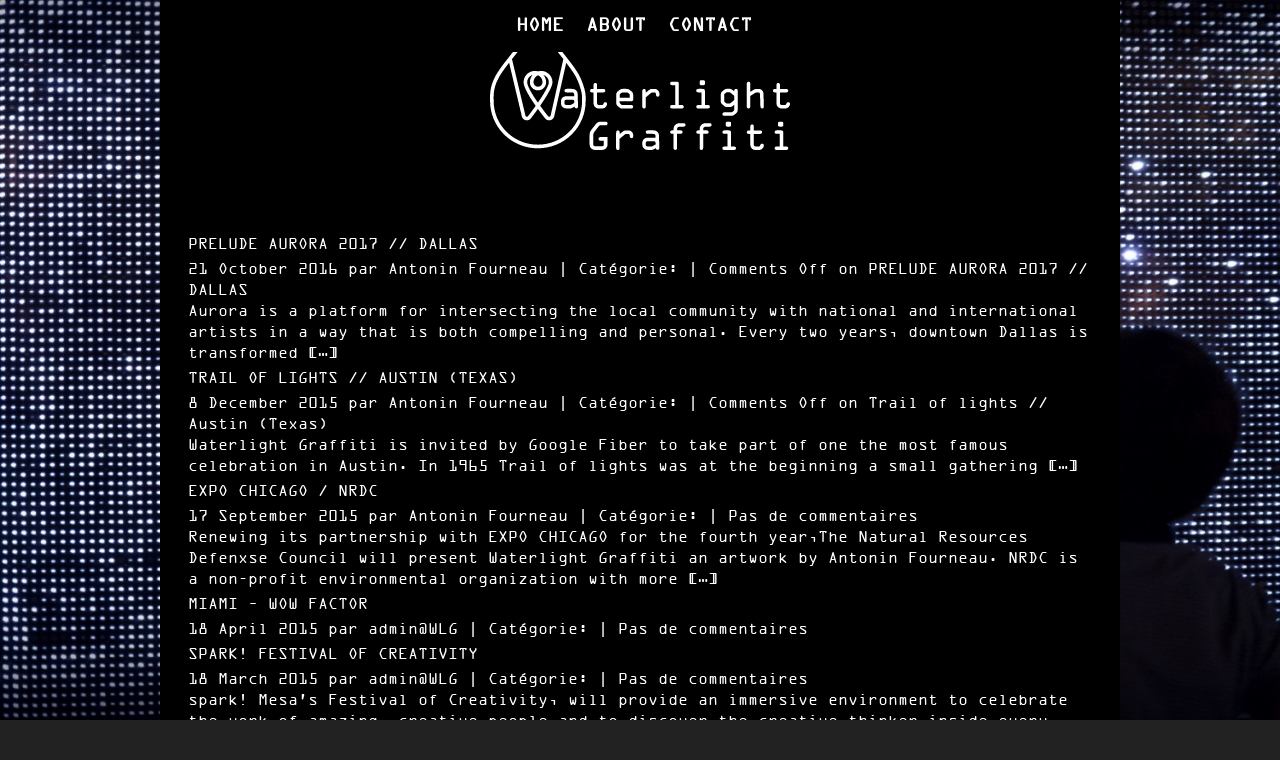

--- FILE ---
content_type: text/html; charset=UTF-8
request_url: http://www.waterlightgraffiti.com/tag/north-america/
body_size: 9826
content:
<!doctype html>
<html>
<head>
<meta http-equiv="Content-Type" content="text/html; charset=UTF-8" />


	<title>North America Archives - Water Light Graffiti</title>

	<meta name="generator" content="WordPress 4.9.28" />
	<meta name="viewport" content="width=device-width, initial-scale=1.0">

	<script src="//use.typekit.net/kqt0wud.js"></script>
	<script>try{Typekit.load();}catch(e){}</script>

	<link rel="stylesheet" href="http://www.waterlightgraffiti.com/wp-content/themes/waterlightgraffiti/fancybox/jquery.fancybox.css" type="text/css" media="screen" />
	<link rel="stylesheet" href="http://www.waterlightgraffiti.com/wp-content/themes/waterlightgraffiti/style.css?ok=23" type="text/css" media="screen" />
	<link rel="stylesheet" href="https://unpkg.com/leaflet@1.9.3/dist/leaflet.css" integrity="sha256-kLaT2GOSpHechhsozzB+flnD+zUyjE2LlfWPgU04xyI=" crossorigin=""/>

	<link rel="alternate" type="application/rss+xml" title="RSS 2.0" href="http://www.waterlightgraffiti.com/feed/" />
	<link rel="alternate" type="application/atom+xml" title="Atom 0.3" href="http://www.waterlightgraffiti.com/feed/atom/" />
	<link rel="pingback" href="http://www.waterlightgraffiti.com/xmlrpc.php" />


  
  	<link rel='archives' title='September 2015' href='http://www.waterlightgraffiti.com/2015/09/' />
	<link rel='archives' title='June 2015' href='http://www.waterlightgraffiti.com/2015/06/' />
  <link rel="alternate" hreflang="en-us" href="http://www.waterlightgraffiti.com/tag/north-america/" />
<link rel="alternate" hreflang="x-default" href="http://www.waterlightgraffiti.com/tag/north-america/" />

<!-- This site is optimized with the Yoast SEO plugin v6.1.1 - https://yoa.st/1yg?utm_content=6.1.1 -->
<link rel="canonical" href="http://www.waterlightgraffiti.com/tag/north-america/" />
<link rel="next" href="http://www.waterlightgraffiti.com/tag/north-america/page/2/" />
<meta property="og:locale" content="en_US" />
<meta property="og:type" content="object" />
<meta property="og:title" content="North America Archives - Water Light Graffiti" />
<meta property="og:url" content="http://www.waterlightgraffiti.com/tag/north-america/" />
<meta property="og:site_name" content="Water Light Graffiti" />
<script type='application/ld+json'>{"@context":"http:\/\/schema.org","@type":"WebSite","@id":"#website","url":"http:\/\/www.waterlightgraffiti.com\/","name":"Water Light Graffiti","potentialAction":{"@type":"SearchAction","target":"http:\/\/www.waterlightgraffiti.com\/?s={search_term_string}","query-input":"required name=search_term_string"}}</script>
<script type='application/ld+json'>{"@context":"http:\/\/schema.org","@type":"Organization","url":"http:\/\/www.waterlightgraffiti.com\/tag\/north-america\/","sameAs":[],"@id":"#organization","name":"Art2M","logo":"http:\/\/www.waterlightgraffiti.com\/wp-content\/uploads\/2016\/01\/logo-Art2m.jpg"}</script>
<!-- / Yoast SEO plugin. -->

<link rel='dns-prefetch' href='//s.w.org' />
<link rel="alternate" type="application/rss+xml" title="Water Light Graffiti &raquo; Feed" href="http://www.waterlightgraffiti.com/feed/" />
<link rel="alternate" type="application/rss+xml" title="Water Light Graffiti &raquo; Comments Feed" href="http://www.waterlightgraffiti.com/comments/feed/" />
<link rel="alternate" type="text/calendar" title="Water Light Graffiti &raquo; iCal Feed" href="http://www.waterlightgraffiti.com/events/?ical=1" />
<link rel="alternate" type="application/rss+xml" title="Water Light Graffiti &raquo; North America Tag Feed" href="http://www.waterlightgraffiti.com/tag/north-america/feed/" />
		<script type="text/javascript">
			window._wpemojiSettings = {"baseUrl":"https:\/\/s.w.org\/images\/core\/emoji\/11\/72x72\/","ext":".png","svgUrl":"https:\/\/s.w.org\/images\/core\/emoji\/11\/svg\/","svgExt":".svg","source":{"concatemoji":"http:\/\/www.waterlightgraffiti.com\/wp-includes\/js\/wp-emoji-release.min.js?ver=4.9.28"}};
			!function(e,a,t){var n,r,o,i=a.createElement("canvas"),p=i.getContext&&i.getContext("2d");function s(e,t){var a=String.fromCharCode;p.clearRect(0,0,i.width,i.height),p.fillText(a.apply(this,e),0,0);e=i.toDataURL();return p.clearRect(0,0,i.width,i.height),p.fillText(a.apply(this,t),0,0),e===i.toDataURL()}function c(e){var t=a.createElement("script");t.src=e,t.defer=t.type="text/javascript",a.getElementsByTagName("head")[0].appendChild(t)}for(o=Array("flag","emoji"),t.supports={everything:!0,everythingExceptFlag:!0},r=0;r<o.length;r++)t.supports[o[r]]=function(e){if(!p||!p.fillText)return!1;switch(p.textBaseline="top",p.font="600 32px Arial",e){case"flag":return s([55356,56826,55356,56819],[55356,56826,8203,55356,56819])?!1:!s([55356,57332,56128,56423,56128,56418,56128,56421,56128,56430,56128,56423,56128,56447],[55356,57332,8203,56128,56423,8203,56128,56418,8203,56128,56421,8203,56128,56430,8203,56128,56423,8203,56128,56447]);case"emoji":return!s([55358,56760,9792,65039],[55358,56760,8203,9792,65039])}return!1}(o[r]),t.supports.everything=t.supports.everything&&t.supports[o[r]],"flag"!==o[r]&&(t.supports.everythingExceptFlag=t.supports.everythingExceptFlag&&t.supports[o[r]]);t.supports.everythingExceptFlag=t.supports.everythingExceptFlag&&!t.supports.flag,t.DOMReady=!1,t.readyCallback=function(){t.DOMReady=!0},t.supports.everything||(n=function(){t.readyCallback()},a.addEventListener?(a.addEventListener("DOMContentLoaded",n,!1),e.addEventListener("load",n,!1)):(e.attachEvent("onload",n),a.attachEvent("onreadystatechange",function(){"complete"===a.readyState&&t.readyCallback()})),(n=t.source||{}).concatemoji?c(n.concatemoji):n.wpemoji&&n.twemoji&&(c(n.twemoji),c(n.wpemoji)))}(window,document,window._wpemojiSettings);
		</script>
		<style type="text/css">
img.wp-smiley,
img.emoji {
	display: inline !important;
	border: none !important;
	box-shadow: none !important;
	height: 1em !important;
	width: 1em !important;
	margin: 0 .07em !important;
	vertical-align: -0.1em !important;
	background: none !important;
	padding: 0 !important;
}
</style>
<link rel='stylesheet' id='flick-css'  href='http://www.waterlightgraffiti.com/wp-content/plugins/mailchimp//css/flick/flick.css?ver=4.9.28' type='text/css' media='all' />
<link rel='stylesheet' id='mailchimpSF_main_css-css'  href='http://www.waterlightgraffiti.com/?mcsf_action=main_css&#038;ver=4.9.28' type='text/css' media='all' />
<!--[if IE]>
<link rel='stylesheet' id='mailchimpSF_ie_css-css'  href='http://www.waterlightgraffiti.com/wp-content/plugins/mailchimp/css/ie.css?ver=4.9.28' type='text/css' media='all' />
<![endif]-->
<link rel='stylesheet' id='formidable-css'  href='http://www.waterlightgraffiti.com/wp-content/plugins/formidable/css/formidableforms.css?ver=7262222' type='text/css' media='all' />
<link rel='stylesheet' id='wpml-legacy-vertical-list-0-css'  href='//www.waterlightgraffiti.com/wp-content/plugins/sitepress-multilingual-cms/templates/language-switchers/legacy-list-vertical/style.min.css?ver=1' type='text/css' media='all' />
<style id='wpml-legacy-vertical-list-0-inline-css' type='text/css'>
.wpml-ls-statics-shortcode_actions, .wpml-ls-statics-shortcode_actions .wpml-ls-sub-menu, .wpml-ls-statics-shortcode_actions a {border-color:#cdcdcd;}.wpml-ls-statics-shortcode_actions a {color:#444444;background-color:#ffffff;}.wpml-ls-statics-shortcode_actions a:hover,.wpml-ls-statics-shortcode_actions a:focus {color:#000000;background-color:#eeeeee;}.wpml-ls-statics-shortcode_actions .wpml-ls-current-language>a {color:#444444;background-color:#ffffff;}.wpml-ls-statics-shortcode_actions .wpml-ls-current-language:hover>a, .wpml-ls-statics-shortcode_actions .wpml-ls-current-language>a:focus {color:#000000;background-color:#eeeeee;}
</style>
<link rel='stylesheet' id='tribe_events-widget-this-week-pro-style-css'  href='http://www.waterlightgraffiti.com/wp-content/plugins/events-calendar-pro/src/resources/css/widget-this-week-skeleton.min.css?ver=4.1' type='text/css' media='all' />
<script type='text/javascript' src='http://www.waterlightgraffiti.com/wp-includes/js/jquery/jquery.js?ver=1.12.4'></script>
<script type='text/javascript' src='http://www.waterlightgraffiti.com/wp-includes/js/jquery/jquery-migrate.min.js?ver=1.4.1'></script>
<script type='text/javascript' src='http://www.waterlightgraffiti.com/wp-content/plugins/mailchimp//js/scrollTo.js?ver=1.5.7'></script>
<script type='text/javascript' src='http://www.waterlightgraffiti.com/wp-includes/js/jquery/jquery.form.min.js?ver=4.2.1'></script>
<script type='text/javascript'>
/* <![CDATA[ */
var mailchimpSF = {"ajax_url":"http:\/\/www.waterlightgraffiti.com\/"};
/* ]]> */
</script>
<script type='text/javascript' src='http://www.waterlightgraffiti.com/wp-content/plugins/mailchimp//js/mailchimp.js?ver=1.5.7'></script>
<script type='text/javascript' src='http://www.waterlightgraffiti.com/wp-includes/js/jquery/ui/core.min.js?ver=1.11.4'></script>
<script type='text/javascript' src='http://www.waterlightgraffiti.com/wp-content/plugins/mailchimp//js/datepicker.js?ver=4.9.28'></script>
<script type='text/javascript'>
/* <![CDATA[ */
var tribe_this_week = {"ajaxurl":"http:\/\/www.waterlightgraffiti.com\/wp-admin\/admin-ajax.php"};
/* ]]> */
</script>
<script type='text/javascript' src='http://www.waterlightgraffiti.com/wp-content/plugins/events-calendar-pro/src/resources/js/widget-this-week.min.js?ver=4.1'></script>
<script type='text/javascript' src='http://www.waterlightgraffiti.com/wp-content/plugins/google-analyticator/external-tracking.min.js?ver=6.5.4'></script>
<link rel='https://api.w.org/' href='http://www.waterlightgraffiti.com/wp-json/' />
<link rel="EditURI" type="application/rsd+xml" title="RSD" href="http://www.waterlightgraffiti.com/xmlrpc.php?rsd" />
<link rel="wlwmanifest" type="application/wlwmanifest+xml" href="http://www.waterlightgraffiti.com/wp-includes/wlwmanifest.xml" /> 
<meta name="generator" content="WordPress 4.9.28" />
<meta name="generator" content="WPML ver:4.5.14 stt:1;" />
<script type="text/javascript">
        jQuery(function($) {
            $('.date-pick').each(function() {
                var format = $(this).data('format') || 'mm/dd/yyyy';
                format = format.replace(/yyyy/i, 'yy');
                $(this).datepicker({
                    autoFocusNextInput: true,
                    constrainInput: false,
                    changeMonth: true,
                    changeYear: true,
                    beforeShow: function(input, inst) { $('#ui-datepicker-div').addClass('show'); },
                    dateFormat: format.toLowerCase(),
                });
            });
            d = new Date();
            $('.birthdate-pick').each(function() {
                var format = $(this).data('format') || 'mm/dd';
                format = format.replace(/yyyy/i, 'yy');
                $(this).datepicker({
                    autoFocusNextInput: true,
                    constrainInput: false,
                    changeMonth: true,
                    changeYear: false,
                    minDate: new Date(d.getFullYear(), 1-1, 1),
                    maxDate: new Date(d.getFullYear(), 12-1, 31),
                    beforeShow: function(input, inst) { $('#ui-datepicker-div').removeClass('show'); },
                    dateFormat: format.toLowerCase(),
                });

            });

        });
    </script>
<meta name="tec-api-version" content="v1"><meta name="tec-api-origin" content="http://www.waterlightgraffiti.com"><link rel="https://theeventscalendar.com/" href="http://www.waterlightgraffiti.com/wp-json/tribe/events/v1/events/?tags=north-america" />	<style type="text/css" id="custom-background-css">
	.custom-background { background-color: #222222; background-image: url('http://www.waterlightgraffiti.com/wp-content/uploads/2015/04/7970701030_92b631ee4a_o-e1434493389222.jpg'); background-repeat: repeat; background-position: top left; background-attachment: scroll;	background-size: cover; }
	</style>
	<!-- Google Analytics Tracking by Google Analyticator 6.5.4: http://www.videousermanuals.com/google-analyticator/ -->
<script type="text/javascript">
    var analyticsFileTypes = [''];
    var analyticsSnippet = 'disabled';
    var analyticsEventTracking = 'enabled';
</script>
<script type="text/javascript">
	(function(i,s,o,g,r,a,m){i['GoogleAnalyticsObject']=r;i[r]=i[r]||function(){
	(i[r].q=i[r].q||[]).push(arguments)},i[r].l=1*new Date();a=s.createElement(o),
	m=s.getElementsByTagName(o)[0];a.async=1;a.src=g;m.parentNode.insertBefore(a,m)
	})(window,document,'script','//www.google-analytics.com/analytics.js','ga');
	ga('create', 'UA-XXXXXXXX-X', 'auto');
 
	ga('send', 'pageview');
</script>
  
</head>
<body class="archive tag tag-north-america tag-174 custom-background tribe-no-js">

<!-- <div class="backgroundOverlay"></div> -->

<div id="goutte">
	<div class="center">
		<a href="http://www.waterlightgraffiti.com">
			<svg version="1.1"
				 xmlns="http://www.w3.org/2000/svg" xmlns:xlink="http://www.w3.org/1999/xlink" xmlns:a="http://ns.adobe.com/AdobeSVGViewerExtensions/3.0/"
				 x="20px" y="0px" width="100px" height="100px" viewBox="-20 0 220 300" enable-background="new 0 0 184.6 285.9"
				 xml:space="preserve" id="logo-svg">
				<defs>
				</defs>
				<g>
					<animate attributeName="fill" from="#000" to="#FFF" dur="1s" begin="mouseover" fill="freeze" />
					<animate attributeName="fill" from="#FFF" to="#000" dur="1s" begin="mouseout" fill="freeze" />
					<path d="M68.2,222.8c0.4,1.8,2,2.2,2.4,2.3c0.5,0.1,2,0.2,3-1.4l0.2-0.3c4.3-5.6,9.3-12.3,14.2-19.3
						c-11.1-15.8-23.2-35.2-23.4-45.4c0-12.1,9.8-21.9,21.8-21.9c2.1,0,4.2,0.3,6.1,0.9c1.9-0.6,4-0.9,6.1-0.9c12,0,21.8,9.8,21.8,21.8
						c0.1,8.9-12.4,29.1-23.8,45.4c5.7,7.9,11,14.9,14.6,19.3l0.3,0.4c0.9,1.6,2.5,1.5,3,1.4c0.5-0.1,2-0.5,2.4-2.3l26.8-117.3
						c-20.5-25.8-43.6-55.1-47.9-84.8L92.8,0l-3.9,20.5c-5.7,30.2-28.3,59.2-48.7,84.8L68.2,222.8z"/>
					<path d="M71.7,158.5c0.2,7.7,10.3,24.3,20.7,39.3c11.2-16.4,21.2-33.1,21.1-39.3c0-6.7-4.4-12.3-10.4-14.2
						c3.3,3.8,5.2,8.7,5.2,14.1c0,8.7-7,15.7-15.7,15.7c-8.7,0-15.7-7-15.7-15.7c0-5.4,2-10.3,5.2-14.1C76,146.2,71.7,151.9,71.7,158.5z
						"/>
					<path d="M101.3,158.5c0-6-3.6-11.2-8.7-13.5c-5.1,2.3-8.7,7.5-8.7,13.5c0,4.8,3.9,8.7,8.7,8.7C97.4,167.2,101.3,163.3,101.3,158.5z
						"/>
					<path d="M176.1,153.9c-4.9-12.6-15.3-26.6-26.9-41.4l-25.5,111.8c-0.9,4-4.1,7-8.1,7.6c-3.9,0.6-7.8-1.1-10-4.5
						c-1.6-2-7-8.8-13.3-17.4c-6.2,8.6-11.3,15.4-12.9,17.5c-1.8,2.9-5,4.6-8.4,4.6c-0.5,0-1.1,0-1.6-0.1c-4-0.6-7.2-3.6-8.1-7.6
						l-26.7-112c-11.6,14.7-22,28.5-27.4,40.9c-7.5,17-7.3,29.2-7.2,38.1c0,1,0,2,0,2.9c0,24.6,9.6,47.7,27,65
						c17.4,17.2,40.5,26.7,65.2,26.7c24.7,0,47.8-9.4,65.2-26.6c17.4-17.2,27-40.2,27-64.8c0-0.9,0-1.7,0-2.6
						C184.7,183.5,184.8,176.1,176.1,153.9z"/>
				</g>
			</svg>
		</a>
	</div>
</div>

<nav class="main-menu">
	<div>
<div class="menu-main-menu-english-container"><ul id="menu-main-menu-english" class="menu"><li id="menu-item-46" class="menu-item menu-item-type-custom menu-item-object-custom menu-item-home menu-item-46"><a href="http://www.waterlightgraffiti.com/">Home</a></li>
<li id="menu-item-320" class="menu-item menu-item-type-post_type menu-item-object-page menu-item-320"><a href="http://www.waterlightgraffiti.com/about-wlg/">About</a></li>
<li id="menu-item-319" class="menu-item menu-item-type-post_type menu-item-object-page menu-item-319"><a href="http://www.waterlightgraffiti.com/contact-2/">Contact</a></li>
</ul></div> <span class="lang-selector">
</span>
	</div>
</nav>

<div id="page">

	<header>
		<a href="http://www.waterlightgraffiti.com">
			<!-- Generator: Adobe Illustrator 18.1.1, SVG Export Plug-In  -->
		<svg version="1.1"
			 xmlns="http://www.w3.org/2000/svg" xmlns:xlink="http://www.w3.org/1999/xlink" xmlns:a="http://ns.adobe.com/AdobeSVGViewerExtensions/3.0/"
			 x="0px" y="0px" width="300px" height="150px" viewBox="0 0 578.6 289.1" enable-background="new 0 0 578.6 289.1"
			 xml:space="preserve"  id="logo-WLG">
		<defs>
		</defs>
		<g fill="#FFF">
			<g>
				<path d="M148.2,178.1c-2,0-4.6-0.4-4.6-3.4c0-2.9,2.4-3.4,4.6-3.4h9.2c3.5,0,6,0.4,8.7,3c2.6,2.6,2.9,4.6,3,8l0.7,22.8
					c0.1,2-0.9,3.9-3.2,3.9c-1.8,0-3.5-1.5-3.4-3.4l-4.6,2.4c-1.9,1-2,1-4.1,1H148c-3,0-5.2-0.3-7.6-2.4c-2.8-2.3-3.5-4.8-3.5-8.3
					v-2.9c0-3.2,0.8-5.3,3.3-7.5c2.3-2,4.9-2.5,7.8-2.5h14.4V184c0-5-1.1-5.9-6-5.9H148.2z M148.1,192.3c-1.8,0-4.5,0.5-4.5,2.9v4.5
					c0,2.2,2.7,2.7,4.3,2.7h7.4l7.4-3.9v-1.5c0-3.7-1-4.8-4.8-4.8H148.1z"/>
				<path d="M206.4,196.5c0,3.8-0.1,6,4.5,6h3.4c2.7,0,4-0.2,4.7-2.9c0.4-1.6,1.7-2.7,3.4-2.7c1.9,0,3.4,1.5,3.4,3.4
					c0,1.9-1.2,4.3-2.3,5.6c-2.5,2.9-5.7,3.4-9.2,3.4h-3.4c-3.4,0-6.3-0.8-8.7-3.4c-2.6-2.9-2.5-5.7-2.5-9.4v-18.3h-2.2
					c-2,0-4.6-0.4-4.6-3.4c0-2.9,2.4-3.4,4.6-3.4h2.2v-6.9c0-2.3,0.5-4.6,3.4-4.6c2.9,0,3.4,2.3,3.4,4.6v6.9h11.3
					c2.2,0,4.6,0.5,4.6,3.4c0,2.9-2.7,3.4-4.6,3.4h-11.3V196.5z"/>
				<path d="M255.6,209.1c-2.8,0-3.9,0-6-1.8l-2.9-2.5c-2.7-2.4-3.4-3.9-3.4-7.6v-13c0-3.6,0.5-5.7,3.3-8.1l2.4-2
					c3.2-2.7,4.7-2.8,7.4-2.8h6.2c3.3,0,4.8,0.4,7.4,2.5l2.7,2.2c3.1,2.5,3.5,5,3.5,8.8v5.4c0,3.9-0.6,5-4.6,5H250v2.2
					c0,0.6,0.5,1.5,1,2l1.7,1.8c0.9,1,2.2,1.3,4.5,1.3h14.4c2.2,0,4.6,0.5,4.6,3.4c0,2.9-2.7,3.4-4.6,3.4H255.6z M250,188.4h19.5v-4.1
					c0-1.3,0.1-2.3-0.8-3.2l-2.6-2.2c-0.8-0.8-2.2-0.8-3.2-0.8h-5.7c-1.3,0-2.3,0-3.4,0.8l-2.3,1.7c-0.8,0.6-1.4,1.1-1.4,3.1V188.4z"
					/>
				<path d="M293.7,176.4c0-2.5,0.3-5,3.4-5c2.7,0,3.4,2.2,3.4,4.5v2.7l5.3-4.3c1.9-1.5,3.9-2.9,6-2.9h5.4c2.6,0,4.8,0.8,6.6,2.7
					c2.2,2.2,3,4.5,3,7.6c0,2.3-0.4,4.7-3.3,4.7c-2.5,0-3.4-2-3.4-4.1c0-1.1,0-2-0.7-2.9c-0.8-1.2-2.4-1.2-4.1-1.2h-2
					c-1.3,0-2.2,0.6-3.4,1.6l-9.4,7.8v17c0,2.3-0.5,4.6-3.4,4.6c-2.9,0-3.4-2.3-3.4-4.6V176.4z"/>
				<path d="M364.1,202.4h5c2.2,0,4.6,0.5,4.6,3.4c0,2.9-2.7,3.4-4.6,3.4H352c-2,0-4.6-0.4-4.6-3.4c0-2.9,2.4-3.4,4.6-3.4h5.3v-38.2
					H352c-2,0-4.6-0.4-4.6-3.4c0-2.9,2.4-3.4,4.6-3.4h7.1c3.9,0,5,0.7,5,4.7V202.4z"/>
				<path d="M414.5,202.4h5c2.2,0,4.6,0.5,4.6,3.4c0,2.9-2.7,3.4-4.6,3.4h-17.1c-2,0-4.6-0.4-4.6-3.4c0-2.9,2.4-3.4,4.6-3.4h5.3v-24.3
					h-5.3c-2,0-4.6-0.4-4.6-3.4c0-2.9,2.4-3.4,4.6-3.4h7.1c3.9,0,5,0.7,5,4.7V202.4z M404.3,157.8c0-2.4,1.3-3.2,3.2-3.2h3.9
					c1.8,0,3.2,0.8,3.2,3.2v3.2c0,2.4-1.3,3.2-3.2,3.2h-3.9c-1.8,0-3.2-0.8-3.2-3.2V157.8z"/>
				<path d="M444.9,183.9c0-3.1,0.9-6,2.3-7.1l4.9-3.9c1.4-1.1,2.5-1.6,4.2-1.6h6.5c1.8,0,4,1.3,6.6,3.4l1.7,1.3v-0.8
					c0-2.1,1.1-3.9,3.4-3.9c2.9,0,3.3,2.5,3.3,4.7v32.8c0,6.1-0.5,7.4-3.3,9.7l-2.2,1.9c-2.9,2.5-4.6,2.9-8.4,2.9h-11.1
					c-2,0-4.6-0.4-4.6-3.4c0-2.9,2.4-3.4,4.6-3.4h12.3c1.4,0,2.3-0.6,3.4-1.5l1.7-1.5c0.6-0.6,1-1.5,1-2.8v-9.2l-1.4,1.4
					c-1.5,1.5-3.6,3.3-5.5,3.3h-7.9c-1.4,0-3-0.2-5-2l-4.2-3.8c-2-1.8-2.1-3.6-2.1-6.3V183.9z M451.6,193.2c0,1.4,0.1,2.9,0.8,3.5
					l2.8,2.2c0.5,0.4,1.1,0.6,2,0.6h4.9c0.8,0,1.8-0.7,3.1-1.8l5.2-4.3c0.5-0.4,0.7-1.3,0.7-2.2v-4.9c0-0.9-0.2-1.8-0.7-2.2l-5.2-4.3
					c-1.3-1.1-2.2-1.8-3.1-1.8h-4.9c-0.8,0-1.5,0.2-2,0.6l-2.8,2.2c-0.8,0.6-0.8,2.1-0.8,3.5V193.2z"/>
				<path d="M514.1,178.1c-0.7,0-1.4,0.2-2.1,0.6L502,185v19.5c0,2.3-0.5,4.6-3.4,4.6c-2.9,0-3.4-2.3-3.4-4.6v-42.4
					c0-2.3,0.5-4.6,3.4-4.6c2.9,0,3.4,2.3,3.4,4.6v15.1l5.5-3.6c1.8-1.1,3.8-2.2,6-2.2h4.5c1.3,0,3.7,0,6.5,2.5c3,2.6,2.9,5.5,3,9.1
					l0.7,21.1c0.1,2.4-0.3,5-3.3,5c-2.7,0-3.3-2.3-3.4-4.6l-0.7-20.7c-0.1-3.2,0.1-5.7-3.7-5.7H514.1z"/>
				<path d="M559.2,196.5c0,3.8-0.1,6,4.5,6h3.4c2.7,0,4-0.2,4.7-2.9c0.4-1.6,1.7-2.7,3.4-2.7c1.9,0,3.4,1.5,3.4,3.4
					c0,1.9-1.2,4.3-2.3,5.6c-2.5,2.9-5.7,3.4-9.2,3.4h-3.4c-3.4,0-6.3-0.8-8.7-3.4c-2.6-2.9-2.5-5.7-2.5-9.4v-18.3h-2.2
					c-2,0-4.6-0.4-4.6-3.4c0-2.9,2.4-3.4,4.6-3.4h2.2v-6.9c0-2.3,0.5-4.6,3.4-4.6c2.9,0,3.4,2.3,3.4,4.6v6.9h11.3
					c2.2,0,4.6,0.5,4.6,3.4c0,2.9-2.7,3.4-4.6,3.4h-11.3V196.5z"/>
				<path d="M212.9,271.3c-1.8,0-3.5-1-3.5-3.5s1.7-3.5,3.5-3.5h13.8v13.8c0,6.8-4.6,11-11.2,11h-12c-3.2,0-5.6-0.6-8.1-2.8
					c-2.8-2.5-3.3-5.1-3.3-8.6v-17.5c0-4.5,1-6.8,3.6-10.2l8.3-10.6c2.8-3.6,5.2-4.8,9.8-4.8h9.4c1.8,0,3.5,1,3.5,3.5
					c0,2.5-1.7,3.5-3.5,3.5h-8.4c-3.9,0-3.6-0.1-5.9,2.9l-7.6,9.7c-2.2,2.7-2.2,5.7-2.2,9.1v13.7c0,3.9,0.8,5,4.8,5H215
					c2.5,0,4.6-0.6,4.6-3.6v-7.1H212.9z"/>
				<path d="M243.3,256.4c0-2.5,0.3-5,3.4-5c2.7,0,3.4,2.2,3.4,4.5v2.7l5.2-4.3c1.9-1.5,3.9-2.9,6-2.9h5.4c2.6,0,4.8,0.8,6.6,2.7
					c2.2,2.2,3,4.5,3,7.6c0,2.3-0.4,4.7-3.3,4.7c-2.5,0-3.4-2-3.4-4.1c0-1.1,0-2-0.7-2.9c-0.8-1.2-2.5-1.2-4.1-1.2h-2
					c-1.3,0-2.2,0.6-3.4,1.6l-9.4,7.8v17c0,2.3-0.5,4.6-3.4,4.6s-3.4-2.3-3.4-4.6V256.4z"/>
				<path d="M305,258.1c-2,0-4.6-0.4-4.6-3.4c0-2.9,2.4-3.4,4.6-3.4h9.2c3.5,0,6,0.4,8.7,3c2.6,2.6,2.9,4.6,3,8l0.7,22.8
					c0.1,2-0.9,3.9-3.2,3.9c-1.8,0-3.5-1.5-3.4-3.4l-4.6,2.4c-1.9,1-2,1-4.1,1h-6.4c-3,0-5.2-0.3-7.6-2.4c-2.8-2.3-3.5-4.8-3.5-8.3
					v-2.9c0-3.2,0.8-5.3,3.3-7.5c2.3-2,4.9-2.5,7.8-2.5h14.4V264c0-5-1.1-5.9-6-5.9H305z M304.9,272.3c-1.8,0-4.5,0.5-4.5,2.9v4.5
					c0,2.2,2.7,2.7,4.3,2.7h7.4l7.4-3.9v-1.5c0-3.7-1-4.8-4.8-4.8H304.9z"/>
				<path d="M354,258.1h-1.9c-2,0-4.6-0.4-4.6-3.4c0-2.9,2.4-3.4,4.6-3.4h1.9v-0.9c0-3.8,0.2-6.7,3.2-9.6c3.2-3.1,6.2-3.4,10.4-3.4
					h4.6c2.3,0,4.9,0.2,4.9,3.4c0,2.9-2.3,3.4-4.6,3.4h-5.3c-4.5,0-6.4,0.9-6.4,5.8v1.3h6c2.2,0,4.6,0.5,4.6,3.4
					c0,2.9-2.7,3.4-4.6,3.4h-6v26.4c0,2.3-0.5,4.6-3.4,4.6c-2.9,0-3.4-2.3-3.4-4.6V258.1z"/>
				<path d="M404.4,258.1h-1.9c-2,0-4.6-0.4-4.6-3.4c0-2.9,2.4-3.4,4.6-3.4h1.9v-0.9c0-3.8,0.2-6.7,3.2-9.6c3.2-3.1,6.2-3.4,10.4-3.4
					h4.5c2.3,0,4.9,0.2,4.9,3.4c0,2.9-2.3,3.4-4.6,3.4h-5.3c-4.5,0-6.4,0.9-6.4,5.8v1.3h6c2.2,0,4.6,0.5,4.6,3.4
					c0,2.9-2.7,3.4-4.6,3.4h-6v26.4c0,2.3-0.5,4.6-3.4,4.6s-3.4-2.3-3.4-4.6V258.1z"/>
				<path d="M464.9,282.4h5c2.2,0,4.6,0.5,4.6,3.4c0,2.9-2.7,3.4-4.6,3.4h-17.1c-2,0-4.6-0.4-4.6-3.4c0-2.9,2.4-3.4,4.6-3.4h5.3v-24.3
					h-5.3c-2,0-4.6-0.4-4.6-3.4c0-2.9,2.4-3.4,4.6-3.4h7.1c3.8,0,5,0.7,5,4.7V282.4z M454.7,237.8c0-2.4,1.3-3.2,3.2-3.2h3.9
					c1.8,0,3.2,0.8,3.2,3.2v3.2c0,2.4-1.3,3.2-3.2,3.2h-3.9c-1.8,0-3.2-0.8-3.2-3.2V237.8z"/>
				<path d="M508.8,276.5c0,3.8-0.1,6,4.5,6h3.4c2.7,0,4-0.2,4.7-2.9c0.4-1.6,1.7-2.7,3.4-2.7c1.9,0,3.4,1.5,3.4,3.4
					c0,1.9-1.2,4.3-2.3,5.6c-2.4,2.9-5.7,3.4-9.2,3.4h-3.4c-3.4,0-6.3-0.8-8.7-3.4c-2.6-2.9-2.5-5.7-2.5-9.4v-18.3h-2.2
					c-2,0-4.6-0.4-4.6-3.4c0-2.9,2.4-3.4,4.6-3.4h2.2v-6.9c0-2.3,0.5-4.6,3.4-4.6c2.9,0,3.4,2.3,3.4,4.6v6.9h11.3
					c2.2,0,4.6,0.5,4.6,3.4c0,2.9-2.7,3.4-4.6,3.4h-11.3V276.5z"/>
				<path d="M565.6,282.4h5c2.2,0,4.6,0.5,4.6,3.4c0,2.9-2.7,3.4-4.6,3.4h-17.1c-2,0-4.6-0.4-4.6-3.4c0-2.9,2.4-3.4,4.6-3.4h5.3v-24.3
					h-5.3c-2,0-4.6-0.4-4.6-3.4c0-2.9,2.4-3.4,4.6-3.4h7.1c3.9,0,5,0.7,5,4.7V282.4z M555.5,237.8c0-2.4,1.3-3.2,3.2-3.2h3.8
					c1.8,0,3.2,0.8,3.2,3.2v3.2c0,2.4-1.3,3.2-3.2,3.2h-3.8c-1.8,0-3.2-0.8-3.2-3.2V237.8z"/>
			</g>
			<path d="M176.1,153.9c-5.6-14.5-18.6-31-32.4-48.4c-20.5-25.9-43.6-55.2-48-84.8L92.8,0l-3.9,20.5C83,51.3,59.6,80.9,39,106.9
				c-13.2,16.7-25.7,32.4-31.7,46.3c-7.5,17-7.3,29.2-7.2,38.1c0,1,0,2,0,2.9c0,24.6,9.6,47.7,27,65c17.4,17.2,40.5,26.7,65.2,26.7
				c24.7,0,47.8-9.4,65.2-26.6c17.4-17.2,27-40.2,27-64.8c0-0.9,0-1.7,0-2.6C184.7,183.5,184.8,176.1,176.1,153.9z M92.1,35.6
				c8.3,26.4,28.3,51.6,46.2,74.2c1.1,1.4,2.1,2.7,3.2,4l-24.5,108.9c-0.4,1.8-1.9,2.2-2.4,2.3c-0.5,0.1-2,0.2-3-1.4l-0.3-0.4
				c-3.5-4.4-8.9-11.4-14.6-19.3c11.3-16.3,23.9-36.5,23.8-45.4c0-12-9.8-21.8-21.8-21.8c-2.1,0-4.2,0.3-6.1,0.9
				c-1.9-0.6-4-0.9-6.1-0.9c-12,0-21.8,9.8-21.8,21.9c0.2,10.2,12.3,29.6,23.4,45.4c-5,7-9.9,13.8-14.2,19.3l-0.2,0.3
				c-0.9,1.6-2.5,1.5-3,1.4c-0.5-0.1-2-0.5-2.4-2.3L42.4,113.8c0.7-0.9,1.4-1.7,2.1-2.6C62.6,88.4,82.8,62.9,92.1,35.6z M92.6,174.2
				c8.7,0,15.7-7,15.7-15.7c0-5.4-2-10.3-5.2-14.1c6,1.9,10.4,7.5,10.4,14.2c0.1,6.2-9.9,22.9-21.1,39.3
				c-10.5-15.1-20.6-31.6-20.7-39.3c0-6.6,4.4-12.3,10.4-14.1c-3.3,3.8-5.2,8.7-5.2,14.1C76.9,167.2,83.9,174.2,92.6,174.2z
				 M83.9,158.5c0-6,3.6-11.2,8.7-13.5c5.1,2.3,8.7,7.5,8.7,13.5c0,4.8-3.9,8.7-8.7,8.7C87.8,167.2,83.9,163.3,83.9,158.5z
				 M177.6,191.9c0,0.9,0,1.7,0,2.6c0,22.7-8.9,44-25,59.8c-16,15.8-37.5,24.6-60.3,24.6c-22.8,0-44.2-8.8-60.3-24.7
				c-16.1-15.9-25-37.3-25-60c0-1,0-2,0-3c-0.1-8.7-0.2-19.6,6.7-35.2c4.5-10.5,13.3-22.5,23.2-35.2l24.5,103.5c0.9,4,4.1,7,8.1,7.6
				c0.5,0.1,1.1,0.1,1.6,0.1c3.4,0,6.5-1.7,8.4-4.6c1.6-2.1,6.8-8.8,12.9-17.4c6.3,8.6,11.6,15.3,13.3,17.4c2.1,3.4,6,5.1,10,4.5
				c4-0.6,7.2-3.6,8.1-7.6L147,121c9.9,12.8,18.5,24.9,22.6,35.4C177.7,177.4,177.7,184.1,177.6,191.9z"/>
		</g>
		</svg>

		
		</a>

		<!-- <h1 class="main-title"><a href="http://www.waterlightgraffiti.com">Water Light Graffiti</a></h1> -->
		<!--<p class"description">Un site utilisant WordPress</p>-->

		

	</header>
	
	

	
<!-- fin : header.php -->
<!-- archive.php -->

<div id="content">
		<div class="post" id="post-862">
			<h2><a href="http://www.waterlightgraffiti.com/event/prelude-aurora-2017-dallas/" title="PRELUDE AURORA 2017 // DALLAS">PRELUDE AURORA 2017 // DALLAS</a></h2>
				
				<p class="postmetadata">21 October 2016 par Antonin Fourneau | Catégorie:  | <span>Comments Off<span class="screen-reader-text"> on PRELUDE AURORA 2017 // DALLAS</span></span> </p>
				
				<div class="post_content">
					<p>Aurora is a platform for intersecting the local community with national and international artists in a way that is both compelling and personal. Every two years, downtown Dallas is transformed [&hellip;]</p>
				</div>
		</div>

		<div class="post" id="post-708">
			<h2><a href="http://www.waterlightgraffiti.com/event/trail-of-lights-austin-texas/" title="Trail of lights // Austin (Texas)">Trail of lights // Austin (Texas)</a></h2>
				
				<p class="postmetadata">8 December 2015 par Antonin Fourneau | Catégorie:  | <span>Comments Off<span class="screen-reader-text"> on Trail of lights // Austin (Texas)</span></span> </p>
				
				<div class="post_content">
					<p>Waterlight Graffiti is invited by Google Fiber to take part of one the most famous celebration in Austin. In 1965 Trail of lights was at the beginning a small gathering [&hellip;]</p>
				</div>
		</div>

		<div class="post" id="post-610">
			<h2><a href="http://www.waterlightgraffiti.com/event/expo-chicago-nrdc/" title="Expo Chicago / NRDC">Expo Chicago / NRDC</a></h2>
				
				<p class="postmetadata">17 September 2015 par Antonin Fourneau | Catégorie:  | <a href="http://www.waterlightgraffiti.com/event/expo-chicago-nrdc/#respond">Pas de commentaires</a> </p>
				
				<div class="post_content">
					<p>Renewing its partnership with EXPO CHICAGO for the fourth year,The Natural Resources Defenxse Council will present Waterlight Graffiti an artwork by Antonin Fourneau. NRDC is a non-profit environmental organization with more [&hellip;]</p>
				</div>
		</div>

		<div class="post" id="post-346">
			<h2><a href="http://www.waterlightgraffiti.com/event/miami-wow-factor/" title="Miami &#8211; Wow Factor">Miami &#8211; Wow Factor</a></h2>
				
				<p class="postmetadata">18 April 2015 par admin@WLG | Catégorie:  | <a href="http://www.waterlightgraffiti.com/event/miami-wow-factor/#respond">Pas de commentaires</a> </p>
				
				<div class="post_content">
									</div>
		</div>

		<div class="post" id="post-271">
			<h2><a href="http://www.waterlightgraffiti.com/event/spark-festival-of-creativity/" title="Spark! festival of Creativity">Spark! festival of Creativity</a></h2>
				
				<p class="postmetadata">18 March 2015 par admin@WLG | Catégorie:  | <a href="http://www.waterlightgraffiti.com/event/spark-festival-of-creativity/#respond">Pas de commentaires</a> </p>
				
				<div class="post_content">
					<p>spark! Mesa&#8217;s Festival of Creativity, will provide an immersive environment to celebrate the work of amazing, creative people and to discover the creative thinker inside every visitor!  The event will [&hellip;]</p>
				</div>
		</div>

		<div class="post" id="post-581">
			<h2><a href="http://www.waterlightgraffiti.com/event/bay-adelaide-center-toronto/" title="Bay Adelaide Center &#8211; Toronto">Bay Adelaide Center &#8211; Toronto</a></h2>
				
				<p class="postmetadata">22 April 2014 par Antonin Fourneau | Catégorie:  | <a href="http://www.waterlightgraffiti.com/event/bay-adelaide-center-toronto/#respond">Pas de commentaires</a> </p>
				
				<div class="post_content">
									</div>
		</div>

		<div class="post" id="post-514">
			<h2><a href="http://www.waterlightgraffiti.com/event/the-pitchfork-festival-chicago/" title="The Pitchfork Festival &#8211; Chicago">The Pitchfork Festival &#8211; Chicago</a></h2>
				
				<p class="postmetadata">19 July 2013 par Antonin Fourneau | Catégorie:  | <a href="http://www.waterlightgraffiti.com/event/the-pitchfork-festival-chicago/#respond">Pas de commentaires</a> </p>
				
				<div class="post_content">
					<p>&nbsp; The internationally recognized Pitchfork Music Festival presents 40+ bands over the course of three days each summer in Chicago&#8217;s Union Park. The fetival highlights the best in new and [&hellip;]</p>
				</div>
		</div>

		<div class="post" id="post-469">
			<h2><a href="http://www.waterlightgraffiti.com/event/new-york-design-week-grohe/" title="New York Design Week / Grohe">New York Design Week / Grohe</a></h2>
				
				<p class="postmetadata">13 May 2013 par Antonin Fourneau | Catégorie:  | <a href="http://www.waterlightgraffiti.com/event/new-york-design-week-grohe/#respond">Pas de commentaires</a> </p>
				
				<div class="post_content">
					<p>Center New York hosted a unique event which brought together art, technology and water. Guests were very much impressed with the aesthetic backdrop of the “Water Light Graffiti” created by [&hellip;]</p>
				</div>
		</div>

</div>

<!-- fin : archive.php -->

<!-- fichier : footer.php -->


<div id="footer">
<p>&copy;2026 Waterlight Graffiti&reg;, a creation by <a href="http://antoninfourneau.com" target="_blank">Antonin Fourneau</a><br/>
	Co-produced from 2012 to 2017 by <a href="http://www.art2m.com" target="_blank">Art2M</a><br/>
	Waterlight graffiti&reg; is a patent protected technology, all rights reserved<br/>
	Site <a href="http://www.loichorellou.net" title="Loïc Horellou" target="_blank">Loïc Horellou</a></p>

</div>

</div><!-- fermeture div "page" -->

		<script>
		( function ( body ) {
			'use strict';
			body.className = body.className.replace( /\btribe-no-js\b/, 'tribe-js' );
		} )( document.body );
		</script>
		<script type='text/javascript'> /* <![CDATA[ */var tribe_l10n_datatables = {"aria":{"sort_ascending":": activate to sort column ascending","sort_descending":": activate to sort column descending"},"length_menu":"Show _MENU_ entries","empty_table":"No data available in table","info":"Showing _START_ to _END_ of _TOTAL_ entries","info_empty":"Showing 0 to 0 of 0 entries","info_filtered":"(filtered from _MAX_ total entries)","zero_records":"No matching records found","search":"Search:","all_selected_text":"All items on this page were selected. ","select_all_link":"Select all pages","clear_selection":"Clear Selection.","pagination":{"all":"All","next":"Next","previous":"Previous"},"select":{"rows":{"0":"","_":": Selected %d rows","1":": Selected 1 row"}},"datepicker":{"dayNames":["Sunday","Monday","Tuesday","Wednesday","Thursday","Friday","Saturday"],"dayNamesShort":["Sun","Mon","Tue","Wed","Thu","Fri","Sat"],"dayNamesMin":["S","M","T","W","T","F","S"],"monthNames":["January","February","March","April","May","June","July","August","September","October","November","December"],"monthNamesShort":["January","February","March","April","May","June","July","August","September","October","November","December"],"nextText":"Next","prevText":"Prev","currentText":"Today","closeText":"Done"}};/* ]]> */ </script><script type='text/javascript' src='http://www.waterlightgraffiti.com/wp-content/themes/waterlightgraffiti/js/jquery.fitvids.js?ver=1.1'></script>
<script type='text/javascript' src='http://www.waterlightgraffiti.com/wp-content/themes/waterlightgraffiti/fancybox/jquery.fancybox.pack.js?ver=2.1.5'></script>
<script type='text/javascript' src='http://www.waterlightgraffiti.com/wp-includes/js/wp-embed.min.js?ver=4.9.28'></script>
<script type="text/css" id="tmpl-tribe_events_pro_customizer_css"></script><style type="text/css" id="tribe_events_pro_customizer_css"></style>
<!--69 requêtes. 0.293 secondes.-->
</body>
</html>

--- FILE ---
content_type: text/css
request_url: http://www.waterlightgraffiti.com/wp-content/themes/waterlightgraffiti/style.css?ok=23
body_size: 5910
content:
@charset "UTF-8";
/*
Theme Name: WaterLightGraffiti
Theme URI: http://www.waterlightgraffiti.com
Description: Thème pour Water Light Graffiti.
Version: 1.0
Author: Loïc Horellou
 
Creation Theme by Loïc Horellou
 
*/



/*
	HTML5 Reset :: style.css
	----------------------------------------------------------
	We have learned much from/been inspired by/taken code where offered from:
	
	Eric Meyer					:: http://meyerweb.com
	HTML5 Doctor				:: http://html5doctor.com
	and the HTML5 Boilerplate	:: http://html5boilerplate.com
	
-------------------------------------------------------------------------------*/

/* Let's default this puppy out
-------------------------------------------------------------------------------*/

html, body, body div, span, object, iframe, h1, h2, h3, h4, h5, h6, p, blockquote, pre, abbr, address, cite, code, del, dfn, em, img, ins, kbd, q, samp, small, strong, sub, sup, var, b, i, dl, dt, dd, ol, ul, li, fieldset, form, label, legend, table, caption, tbody, tfoot, thead, tr, th, td, article, aside, figure, footer, header, menu, nav, section, time, mark, audio, video, details, summary {
	margin: 0;
	padding: 0;
	border: 0;
	font-size: 100%;
	font-weight: normal;
	vertical-align: baseline;
	background: transparent;
}

article, aside, figure, footer, header, nav, section, details, summary {display: block;}

/* consider resetting the default cursor: https://gist.github.com/murtaugh/5247154 */

/* Apply a natural box layout model to all elements: http://paulirish.com/2012/box-sizing-border-box-ftw/ */
*, *:before, *:after {box-sizing: border-box; }

/* Responsive images and other embedded objects
   Note: keeping IMG here will cause problems if you're using foreground images as sprites.
   If this default setting for images is causing issues, you might want to replace it with a .responsive class instead. */
img,
object,
embed {max-width: 100%;}

/* force a vertical scrollbar to prevent a jumpy page */
html {overflow-y: scroll;}

/* we use a lot of ULs that aren't bulleted. 
	don't forget to restore the bullets within content. */
ul {list-style: none;}

blockquote, q {quotes: none;}

blockquote:before, 
blockquote:after, 
q:before, 
q:after {content: ''; content: none;}

a {margin: 0; padding: 0; font-size: 100%; vertical-align: baseline; background: transparent;}

del {text-decoration: line-through;}

abbr[title], dfn[title] {border-bottom: 1px dotted #000; cursor: help;}

/* tables still need cellspacing="0" in the markup */
table {border-collapse: collapse; border-spacing: 0;}
th {font-weight: bold; vertical-align: bottom;}
td {font-weight: normal; vertical-align: top;}

hr {display: block; height: 1px; border: 0; border-top: 1px solid #ccc; margin: 1em 0; padding: 0;}

input, select {vertical-align: middle;}

pre {
    white-space: pre; /* CSS2 */
    white-space: pre-wrap; /* CSS 2.1 */
    white-space: pre-line; /* CSS 3 (and 2.1 as well, actually) */
    word-wrap: break-word; /* IE */
}

input[type="radio"] {vertical-align: text-bottom;}
input[type="checkbox"] {vertical-align: bottom;}
.ie7 input[type="checkbox"] {vertical-align: baseline;}
.ie6 input {vertical-align: text-bottom;}

select, input, textarea {font: 99% sans-serif;}

table {font-size: inherit; font: 100%;}

small {font-size: 85%;}

strong {font-weight: bold;}

td, td img {vertical-align: top;} 

/* Make sure sup and sub don't mess with your line-heights http://gist.github.com/413930 */
sub, sup {font-size: 75%; line-height: 0; position: relative;}
sup {top: -0.5em;}
sub {bottom: -0.25em;}

/* standardize any monospaced elements */
pre, code, kbd, samp {font-family: monospace, sans-serif;}

/* hand cursor on clickable elements */
.clickable,
label, 
input[type=button], 
input[type=submit], 
input[type=file], 
button {cursor: pointer;}

/* Webkit browsers add a 2px margin outside the chrome of form elements */
button, input, select, textarea {margin: 0;}

/* make buttons play nice in IE */
button,
input[type=button] {width: auto; overflow: visible;}
 
/* scale images in IE7 more attractively */
.ie7 img {-ms-interpolation-mode: bicubic;}

/* prevent BG image flicker upon hover 
   (commented out as usage is rare, and the filter syntax messes with some pre-processors)
.ie6 html {filter: expression(document.execCommand("BackgroundImageCache", false, true));}
*/

/* let's clear some floats */
.clearfix:before, .clearfix:after { content: "\0020"; display: block; height: 0; overflow: hidden; }  
.clearfix:after { clear: both; }  
.clearfix { zoom: 1; }  


input, textarea, button{
    -webkit-appearance: none;
    border-radius: 0;
    border: 0;
}

button,input[type=submit]{
    background: none;
    padding: 0;
    margin:0; 
    font-size: 100%;
    font-family: inherit;
}

/*

GAEL 

BLEU:
#00AAFF
rgb(4,22,222)

JAZZ ORANGE
#DE3F00
rgb(222,63,0)

ELECTRO VIOLET
#7E00C7
rgb(126, 0, 199)

 */

/**
 * -------------------------------------------------------------------------------------
 * 			corps de la page web
 * -------------------------------------------------------------------------------------
 */


body {
	font-size: 14px;
	font-family: "ocr-a-std",monospace;
	/*text-transform: uppercase;*/
	margin: 0 1em;
	color:#FFF;
	background-color: #222;
	background-size: cover;
	background-attachment : fixed !important;
}

.backgroundOverlay{
	position: fixed;
	top: 0;
	left: 0;
	bottom: 0;
	right: 0;
	/*background: url(img/degrade.png) repeat-y;*/
	/*background: -webkit-linear-gradient( to right, rgba(0, 0, 199, 0.6), rgba(222,63,0,0.3) );
    background:    -moz-linear-gradient( to right, rgba(0, 0, 199, 0.6), rgba(222,63,0,0.3) ); 
    background:     -ms-linear-gradient( to right, rgba(0, 0, 199, 0.6), rgba(222,63,0,0.3) );
    background:      -o-linear-gradient( to right, rgba(0, 0, 199, 0.6), rgba(222,63,0,0.3) );
    background:         linear-gradient( to right, rgba(0, 0, 199, 0.6), rgba(222,63,0,0.3) );*/
    opacity:0.3;
}

nav.main-menu{
	position: fixed;
	z-index: 30;
	left: 0;
	width: 100%;
	top: 0;
}

.admin-bar nav.main-menu{
	top:32px;
}

nav.main-menu>div{
	max-width: 960px;
	margin: auto;
	background: #000;
	text-align: center;
	padding: 1em;
	text-transform: uppercase;
	font-size: 1.2em;
}

nav.main-menu>div *{
	display: inline-block;
}

nav.main-menu>div li{
	margin: 0 5px;
	font-weight: bold;
}

nav.main-menu .lang-selector span.lang{
	color:#00AAFF;
	text-transform: lowercase;
}

nav.main-menu .lang-selector span a{
	color: #FFF;
	text-transform: lowercase;
}

header{
	text-align: center;
	height: 230px;
}

#goutte{
	position: fixed;
	left: 0;
	top:-200px;
	right: 0;
	z-index: 20;
	pointer-events:none;
     -webkit-transition: top 700ms ease-in-out;
     	-moz-transition: top 700ms ease-in-out;
     	 -ms-transition: top 700ms ease-in-out;
     	  -o-transition: top 700ms ease-in-out;
     		 transition: top 700ms ease-in-out;
}

#goutte.center{
	top: 66%;
}

#goutte .center{
	margin: auto;
	width: 100px;
	pointer-events:none;
}

#logo-svg{
	-webkit-filter: drop-shadow( 0px 0px 20px rgba(255,255,255,1) );
	   -moz-filter: drop-shadow( 0px 0px 20px rgba(255,255,255,1) );
			filter: drop-shadow( 0px 0px 20px rgba(255,255,255,1) );
	-webkit-animation: glow 7s infinite ease-in-out;
	   -moz-animation: glow 7s infinite ease-in-out;
			animation: glow 7s infinite ease-in-out;
	pointer-events:auto;
}

@-webkit-keyframes glow {
  0%, 100% { -webkit-filter: drop-shadow( 0px 0px 20px rgba(255,255,255,1) ); }
  	   50% { -webkit-filter: drop-shadow( 0px 0px 40px rgba(255,255,255,0.9) ); }
}

@-moz-keyframes glow {
  0%, 100% { -moz-filter: drop-shadow( 0px 0px 20px rgba(255,255,255,1) ); }
  	   50% { -moz-filter: drop-shadow( 0px 0px 40px rgba(255,255,255,0.9) ); }
}

@keyframes glow {
  0%, 100% { filter: drop-shadow( 0px 0px 20px rgba(255,255,255,1) ); }
  	   50% { filter: drop-shadow( 0px 0px 40px rgba(255,255,255,0.9) ); }
}

/* GRAND LOGO */
#logo-WLG{
	max-width: 100%;
	height: auto;
}


#page {
	position: relative;
	max-width: 960px;
	margin: 0 auto 30px;
	background: #000;
	padding: 0 2em 2em;
	z-index: 1;
}

.reset{
	clear: both;
}


/**
 * PLAYER 
 */
#player{
	position: fixed;
	top: 0px;
	left: 0px;
	height: 2em;
	width:100%;
	background: #000;
	z-index: 300;
}

.logged-in #player{
	margin-top:32px;
}
/**
 * fin PLAYER 
 */

::selection{
	background: #00AAFF;
	color: #FFF;
}

a{
	color:#FFF;
	text-decoration: none;
}
/*a:visited{
	color:#00AAFF;
}*/

li.current-menu-item a{
	color:#00AAFF;
}

h1,h2,h3,h4,h5,h6{
	text-transform: uppercase;
	margin:0.5em 0;
}

h1{
	font-size: 3em;
	margin-top: 0;
	margin-bottom: 0;
}

h1.main-title{
	font-size: 4em;
	text-transform: uppercase;
	line-height: 0.8em;
	position: relative;
	padding-bottom: 1em;
	/*z-index: 3;*/
}

h1.main-title a{
	color:#00AAFF;
}

p{
	line-height: 1.55em;
	/*margin: 0.5em 0;*/
    /*word-wrap: break-word;
	-webkit-hyphens: auto;
	   -moz-hyphens: auto;
		-ms-hyphens: auto;
		 -o-hyphens: auto;
			hyphens: auto;*/
}

p+p{
	margin-bottom: 1em;
}

p+p:first-letter{
	/*display: inline-block;
	margin-left:3.6em;*/
}

p:first-child{
	margin-top:0;
}

/*p>span{
	background: rgba(255,255,255,0.8);
	color: #000;
	padding: 1.5px 0;
}*/
li>span{
	background: #000;
	color: #FFF;
}

p strong{
}

textarea{
	max-width: 100%;
}

p img{
	/*max-width: 100%;
	height: auto;*/
}


.puce{
	height: 3em;
	width: 3em;
	border-radius: 3em;
	/*background: #fff;*/
	float: left;
	margin:0 1em 1em 0;
}
.puce img{
	height: 3em;
	width: 3em;
	border-radius: 3em;
}

#overlay{
	position: fixed;
	top:0;
	left:0;
	right: 0;
	bottom:0;
	/*background: rgba(0,0,20,0.4);*/
	/*background: -webkit-linear-gradient( to right, rgba(126, 0, 199, 0.6), rgba(222,63,0,0.3) );
    background:    -moz-linear-gradient( to right, rgba(126, 0, 199, 0.6), rgba(222,63,0,0.3) ); 
    background:     -ms-linear-gradient( to right, rgba(126, 0, 199, 0.6), rgba(222,63,0,0.3) );
    background:      -o-linear-gradient( to right, rgba(126, 0, 199, 0.6), rgba(222,63,0,0.3) );
    background:         linear-gradient( to right, rgba(126, 0, 199, 0.6), rgba(222,63,0,0.3) );*/
	z-index: 1;
}



#content h1:first-child{
	margin-top:0em;
}

#main-actus{

}

#main-actus li{
	width: 25%;
	/*display: inline-block;*/
	float: left;
	border: none;
	margin-bottom: 1em;
}
#main-actus li:nth-child(4n+1){
	clear: left;
}

#main-actus li img{
	max-width:100%;
	height: auto;
}

#main-actus li .vignette{
	position:relative;
	overflow: hidden;
}
#main-actus li .vignette img{
	position:absolute;
	top: 0;
	left: 0;
	width: 100%;
	height: auto;
	/*-webkit-filter: blur(10px) saturate(5); 
       -moz-filter: blur(10px) saturate(5); 
       	-ie-filter: blur(10px) saturate(5); 
    		filter: blur(10px) saturate(5); */
   	opacity:1;
}

#main-actus li .vignette:hover img{
	top: 0px;
	left: 0px;
	width: 100%;
	/*-webkit-filter: grayscale(0%) saturate(1.2); 
       -moz-filter: grayscale(0%) saturate(1.2); 
       	-ie-filter: grayscale(0%) saturate(1.2); 
    		filter: grayscale(0%) saturate(1.2); */
    opacity: 0.2;
}

#main-actus li .vignette .matrice{
	background: url(img/matrice.png);
	background-size: contain;
	position: absolute;
	top: 0;
	left: 0;
	width: 300px;
	height: 300px;
}

#main-actus li .vignette:hover .matrice{
	display: none;
}

#main-actus li .vignette .date{
	position: absolute;
	top: calc(50% - 0.8em);
	left: 0;
	width: 100%;
	height: 100%;
	/*width: 100px;
	height: 100px;
	top: 50%;
	left: 50%;
	margin-left: -50px;
	margin-top: -50px;*/
	/*border: solid #FFF 4px;*/
	font-size: 1.8em;
	text-align: center;
}

#main-actus li.type-tribe_events .vignette .date{
	/*border-radius: 50px;*/
}

#main-actus li .vignette .date .jour{
	/*position: absolute;
	top: 50%;
	left: 50%;
	margin-top: -1.15em;
	margin-left: -1.15em;
*/}

#main-actus li .vignette .date .mois{
	/*position: absolute;
	top: 50%;
	left: 50%;
	margin-top: 0.15em;
	margin-left: 0.15em;*/
}

#main-actus li .vignette .date .sep{
	position: absolute;
	border-top: solid #FFF 4px;
	display: block;
	width: 98px;
	top: 50%;
	left: 0;
	-webkit-transform: rotateZ(-45deg);
	   -moz-transform: rotateZ(-45deg);
		-ie-transform: rotateZ(-45deg);
		 -o-transform: rotateZ(-45deg);
			transform: rotateZ(-45deg);
}

#main-actus li.type-tribe_events .vignette .date .sep{
	width: 98px;
	top: 50%;
	left: 0;
}

#main-actus li h1{
	font-size: 1.2em;
	margin:1em 0.5em 0;
}

/*#main-actus li a:hover,*/
#main-actus li a:hover .vignette .date,
#main-actus li a:hover .vignette .date .sep{
	/*color:#00AAFF;
	border-color: #00AAFF;*/
	display: none;
}
#main-actus li .date{
	margin:10px 0.5em 0;
	font-size: 1.2em;
}


#actus{
	/*border-top: solid 5px black;*/
	padding-bottom: 10px;
}

#actus h1{
	border-bottom: solid 5px black;
	margin-bottom: 10px;
	padding-top: 10px;
}
#actus h1 a{
	color: #FFF;
}

#actus .left{
	float: left;
	width: 50%;
}

#actus .right{
	float: right;
	width: 50%;
}

#actus .right .vignette img{
	width: 100%;
	height: auto;
}

#actus h2{
	font-size:1.5em;
}

#actus h2,
#actus p{
	/*background: rgba(4,22,222,0.8);*/
	padding: 5px 2px;
	margin: 0;
	display: inline-block;
}

#actus p{
	font-size:1em;
}

#actus h2+p{
	margin-bottom: 10px;
}

#actus h2 a,
#actus p a{
	color: #FFF;
	text-decoration: underline;
}


.page{
	/*border-top: solid 5px black;*/
	/*padding:10px 0;*/
	/*margin-top:10px;*/
	clear: both;
	margin:1em 0; 
}


.contenu{
	max-width: 50%;
	margin: auto;
}


.page h1{
	font-size: 3em;
}

.page h1 a{
	color: #FFF;
}

.page .post_content{
	padding: 10px 0;
	/*background: rgba(4,22,222,0.8);*/
}

.page h1.page-title{
	cursor: pointer;
}

.post_content a{
	text-decoration: underline;
}
.post_content a:hover{
	color:#000;
}

.post_content h2{
	font-size: 1.5em;
}

.post_content>*:first-child{
	margin-top:0;
}

.open{
	
}


/* CONTENU */

.contenu a,
.contenu a:visited{
	color: #00AAFF;
}
.contenu a:hover{
	color:#333;
}

.contenu div{
	word-wrap:break-word;
}

.contenu p{
	margin: 0;
	word-wrap:break-word;
}
.contenu *+p,
.contenu *+ol,
.contenu *+ul{
	margin-top: 1em;
}

.contenu pre{
	margin: 1em;
	padding: 1em;
	border: solid 1px #666;
	color: #666;
}

.contenu ol{
	list-style-position:inside; 

}
.contenu ul{
	list-style:circle inside;
}

.contenu figure.alignleft,
.contenu figure.alignright,
.contenu figure img,
.contenu p img{
	max-width: 100%;
	height: auto;
}

.contenu .tribe-events-event-image,
.contenu figure.alignnone {
	max-width:calc(200% + 4em);
	margin:1em calc(-50% - 2em);
	display: block;
	height: auto;
}

.contenu figcaption{
	padding: 5px 10px;
}

.contenu p.postmetadata{
	margin-top: 0;
	margin-bottom: 1em;
}

/* pagination */

.pagination{
	text-align: center;
	font-size: 1em;
}

.pagination .page-numbers{
	display: inline-block;
	width:  1.5em;
	height: 1.5em;
	border:solid 1px #FFF;
	border-radius: 2em;
	vertical-align: top;
	padding-top: 0.2em;
}

.pagination .current{
	color: #00AAFF;
	border-color : #00AAFF;
}

.pagination .next{
	padding-top: 0.2em;
}

.pagination a.page-numbers:hover{
	border-color:#00AAFF;
	color: #000;
	background-color: #00AAFF; 
}


/* archive-bloc */

.archive-tab{
	margin: 1em 0;
}

.post-archive-bloc,
.archive-bloc{
	display: table-row;
}
.post-archive-bloc+.post-archive-bloc .column,
.archive-bloc+.archive-bloc .column{
	border-top: dotted 1px #FFF; 
}

.post-archive-bloc .column,
.archive-bloc .column{
	display: table-cell;
	/*padding: 0 0.5em;*/
}
.post-archive-bloc .column + .column,
.archive-bloc .column + .column{
	border-left: solid 1px #FFF; 
}
.post-archive-bloc .column.date,
.archive-bloc .column.date{
	width: 25%;
	padding: 10px 10px 10px 0;
	font-size: 1.3em;
	vertical-align: top;
	position: relative;
}
.post-archive-bloc .column.date p,
.archive-bloc .column.date p{
	margin: 0;
}
.post-archive-bloc .column.titre,
.archive-bloc .column.titre{
	width: 25%;
	padding: 10px;
	font-size: 1.3em;
	text-align: left;
	vertical-align: top;
	position: relative;
}
.post-archive-bloc .column.titre h2,
.archive-bloc .column.titre h2{
	margin: 0;
	/*line-height: 1.55em;*/
}
.post-archive-bloc .column.resume,
.archive-bloc .column.resume{
	width: 50%;
	padding: 10px 0 10px 10px;
	font-size:0.8em;
	position: relative;
}
.post-archive-bloc .column.resume .post_content,
.post-archive-bloc .column.resume p,
.archive-bloc .column.resume .post_content,
.archive-bloc .column.resume p{
	margin: 0;
	padding: 0;
}

.tribe-events-event-image + h2{
	position: absolute;
	top: 10px;
}

.detail-cout,
.detail-lieu{

}

.tribe-events-list-event-description+.detail-lieu{
	border-top: dashed 1px #FFF;
	padding-top: 10px;
	margin-top: 10px;
}

h2+.tribe-events-event-image{
	margin-top: 10px;
}

/* GALLERIE */



.gallery .gallery-icon{
	float: left;
	width: 25%;
}

.gallery .gallery-icon:nth-child(4n+1){
	clear: left;
}

.gallery .gallery-icon img{
	max-width: 100%;
	height: auto;
}

.gallery:after{
	content: "\0020"; display: block; height: 0; overflow: hidden;
}


/* SOCIAL NETWORK*/
	
.social-network{
	display: inline-block;
	width: 50%;
}


/* FOOTER */

#footer{
	text-align: left;
	margin-top: 3em;
	font-size: 0.75em;
}

/* CARTE */
.carte{
	width: 100%;
	background: #333;
	height: 400px
}
.carte img{
	max-width: none;
}


/*

EVENTS CALENDAR
- https://theeventscalendar.com/knowledgebase/themers-guide/
- https://theeventscalendar.com/knowledgebase/template-overview/
- https://theeventscalendar.com/knowledgebase/stylesheets-and-page-templates/

 */


/*	EVENEMENTS */
#tribe-bar-form{
	background: transparent;
}

.tribe-bar-views-inner{
	background: transparent;
}

.single-tribe_events .tribe-events-event-meta{
	background: transparent;
	border: 1px solid #FFF;
}

.tribe-events-list-separator-month span{
	background: #000;
}

.tribe-events-event-meta:first-child{
	border-top: 0;
}

.tribe-events-meta-group {
	padding: 1em;
}

.single-tribe_events .tribe-events-venue-map{
	width:100% !important;
}

ul.tribe-events-sub-nav{
	display: table;
	width: 100%;
}
ul.tribe-events-sub-nav li{
	display: table-cell;
	width: 50%;
}
ul.tribe-events-sub-nav li.tribe-events-nav-previous{
	text-align: left;
}
ul.tribe-events-sub-nav li.tribe-events-nav-next{
	text-align: right;
}


#tribe-events-bar #tribe-bar-collapse-toggle,
#tribe-events-bar label,
#tribe-events-bar .tribe-bar-views-select{
	display: none;
}
ul.tribe-bar-views-list{
	text-align: center;
	font-size: 1em;
}
ul.tribe-bar-views-list li{
	display: inline-block;
	height: 1.5em;
	border:solid 1px #FFF;
	vertical-align: top;
	padding: 0.2em 0.5em;
}
ul.tribe-bar-views-list li+li{
	margin-left: 0.3em;
}

ul.tribe-bar-views-list li.tribe-bar-active{
	color: #00AAFF;
	border-color : #00AAFF;
}


ul.tribe-bar-views-list li:hover{
	border-color:#00AAFF;
	color: #000;
	background-color: #00AAFF; 
}

/*SIDEBAR*/

.sidebar .widget{
	float: left;
	width: 50%;
	height: 300px;
	overflow: auto;
	vertical-align: top;
}

.sidebar .widget:nth-child(2n+1){
	clear: left;
}

.sidebar{
	margin: 1em 0;
}

/* FACEBOOK */

#cff{
	background-color: #333;
	border-radius: 5px;
	border: solid 1px #444;
	font-size:0.8em !important;
}

#cff p{
	width: auto !important;
}

.cff-likebox+.cff-likebox{
	border-top: solid 1px #444 !important;
}

#cff .cff-author{
	margin: 0 !important;
}

#cff .cff-author img{
	border-radius: 5px !important;
}

#cff .cff-item{
	padding: 10px 0 !important;
}

p.cff-post-text{
	margin-left: 50px !important;
}
p.cff-post-desc{
	margin-left:50px !important;
}
#cff .cff-post-links{
	margin-left:50px !important;	
}

/* FORMULAIRES */
textarea,
input[type=submit],
input[type=email],
input[type=text]{
	background: none;
	border: solid 1px #FFF;
	padding: 10px;
	color: #FFF;
	font-family: "ocr-a-std",monospace;
	-webkit-box-sizing: border-box; 
  	   -moz-box-sizing: border-box;
  			box-sizing: border-box; 
  	max-width:100%;
}

textarea:focus,
input[type=submit]:focus,
input[type=email]:focus,
input[type=text]:focus{
	border-color: #00AAFF;
	outline: none;
}

label{
  	margin-bottom: 0.5em;
	display: inline-block;
}

.frm_description{
	margin-top:0.5em;
	display: inline-block;
}

.frm_form_field{
	margin-top: 10px;
	margin-bottom: 10px;
}

.mc_signup_submit{
	text-align: left !important;
}

#mc_signup_submit{
	width: auto !important;
}

div.mc_custom_border_hdr{
	margin-bottom: 0.7em;
}


@media screen and (max-width:960px){
	nav.main-menu>div{
		margin: 0 1em;
	}
}

@media screen and (max-width:768px){
	.single-tribe_events .tribe-events-schedule{
		background: transparent;
		border: 1px solid #FFF;
		padding: 10px;
	}

	.contenu{
		max-width: 100%;
	}

	.contenu .tribe-events-event-image,
	.contenu figure.alignnone {
		max-width:calc(100% + 2em);
		margin:1em -1em;
	}


}

@media screen and (max-width:600px){

	#page {
		padding: 0 1em 1em;
	}

	#logo-WLG{
		max-width: 80%;
	}

	.projets .projet{
		width: 33.33333333333334%;
	}

	.admin-bar #player{
		top: 14px;
		position: absolute;
	}

	#main-actus li{
		width: 50%;
	}
	#main-actus li:nth-child(2n+1){
		clear: left;
	}

	.carte{
	}

	.social-network{
		display: block;
		width: 100%;
	}

}


@media screen and (max-width:550px){
	.sidebar .widget{
		float: none;
		width: 100%;
		height: 200px;
	}
}
